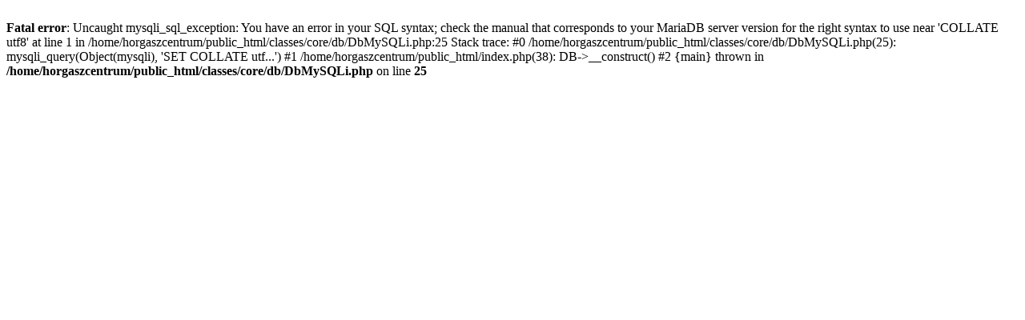

--- FILE ---
content_type: text/html; charset=utf-8
request_url: https://horgasz-centrum.hu/index.php?center=kapcsolat
body_size: 193
content:
<br />
<b>Fatal error</b>:  Uncaught mysqli_sql_exception: You have an error in your SQL syntax; check the manual that corresponds to your MariaDB server version for the right syntax to use near 'COLLATE utf8' at line 1 in /home/horgaszcentrum/public_html/classes/core/db/DbMySQLi.php:25
Stack trace:
#0 /home/horgaszcentrum/public_html/classes/core/db/DbMySQLi.php(25): mysqli_query(Object(mysqli), 'SET COLLATE utf...')
#1 /home/horgaszcentrum/public_html/index.php(38): DB-&gt;__construct()
#2 {main}
  thrown in <b>/home/horgaszcentrum/public_html/classes/core/db/DbMySQLi.php</b> on line <b>25</b><br />
